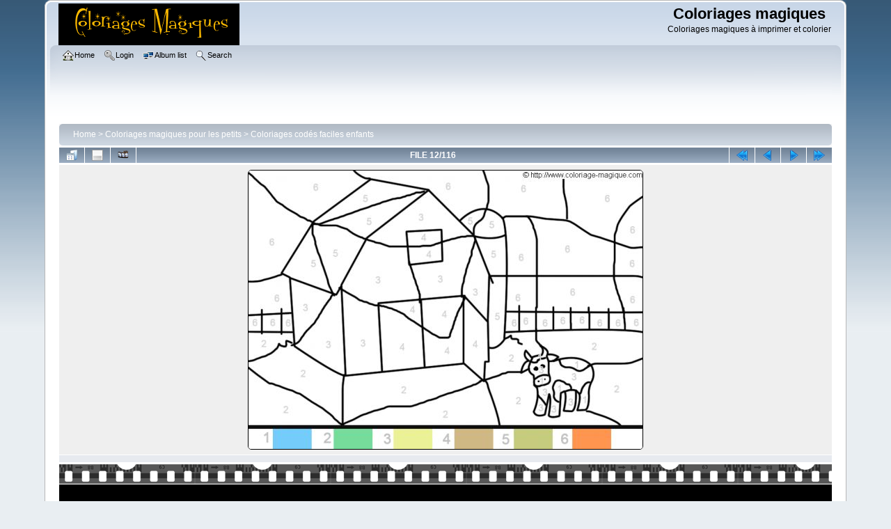

--- FILE ---
content_type: text/html; charset=utf-8
request_url: https://www.google.com/recaptcha/api2/aframe
body_size: 267
content:
<!DOCTYPE HTML><html><head><meta http-equiv="content-type" content="text/html; charset=UTF-8"></head><body><script nonce="drV3Oun70AEO479mXZTnFQ">/** Anti-fraud and anti-abuse applications only. See google.com/recaptcha */ try{var clients={'sodar':'https://pagead2.googlesyndication.com/pagead/sodar?'};window.addEventListener("message",function(a){try{if(a.source===window.parent){var b=JSON.parse(a.data);var c=clients[b['id']];if(c){var d=document.createElement('img');d.src=c+b['params']+'&rc='+(localStorage.getItem("rc::a")?sessionStorage.getItem("rc::b"):"");window.document.body.appendChild(d);sessionStorage.setItem("rc::e",parseInt(sessionStorage.getItem("rc::e")||0)+1);localStorage.setItem("rc::h",'1769389296965');}}}catch(b){}});window.parent.postMessage("_grecaptcha_ready", "*");}catch(b){}</script></body></html>